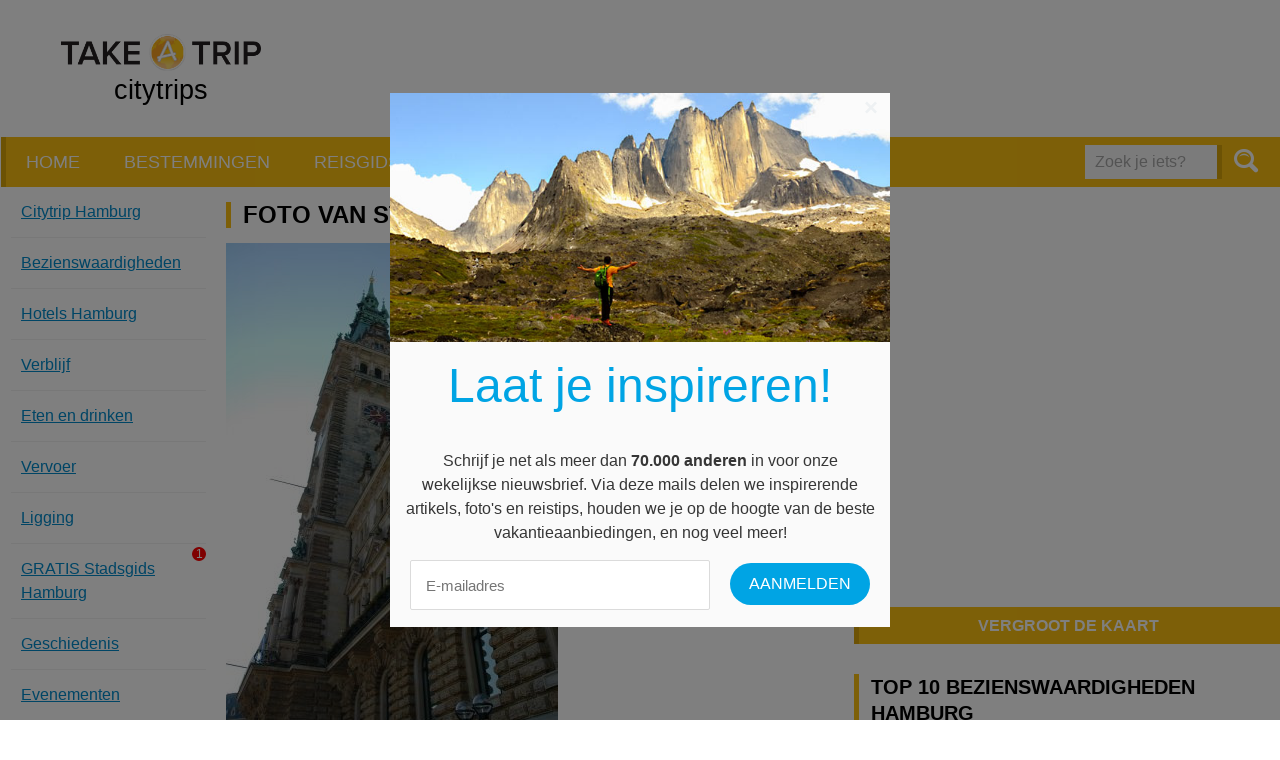

--- FILE ---
content_type: text/html; charset=UTF-8
request_url: https://www.take-a-trip.eu/nl/hamburg/fotos/foto-bezienswaardigheid/11503/
body_size: 7805
content:
<!doctype html>
<html lang="nl">
<head prefix="og: http://ogp.me/ns# fb: http://ogp.me/ns#">
    <meta charset="utf-8">

    
    <title>Detail van het Stadhuis - Hamburg - citytrip en reisinfo - Take-A-Trip</title>
    <meta name="description" content="Hier zie je het Stadhuis van Hamburg van iets dichter bij. Je kan zien dat de toren erg hoog is.">
    <meta name="keywords" content="citytrips,reisblog,weer en klimaat,promos,weer,klimaat, bezienswaardigheden,citytrip,geschiedenis,trip,ligging,citytrips,eten en drinken,stad,weer,winkelen,restaurants,vliegtuig,vliegtickets,hotel,hotels,arrangementen,verblijf,goedkoop,goedkope,stedentrip,stedenreis,reisgids,stadsplan,museum,musea,evenementen,reisverhalen,cultuur,vliegbestemmingen,stadsgidsen">

    
    <meta name="viewport" content="width=device-width, initial-scale=1.0">
    <meta name="referrer" content="unsafe-url">

    <!-- Opengraph Meta-Tags (More info: http://developers.facebook.com/docs/opengraph) -->
                        <meta property="og:title" content="Detail van het Stadhuis">
                                <meta property="og:description" content="Hier zie je het Stadhuis van Hamburg van iets dichter bij. Je kan zien dat de toren erg hoog is.">
                                <meta property="og:url" content="https://www.take-a-trip.eu/nl/hamburg/fotos/foto-bezienswaardigheid/11503/">
                                <meta property="og:site_name" content="citytrip en reisinfo - Take-A-Trip">
                                <meta property="og:image" content="https://www.take-a-trip.eu/assets/default/images/og.png">
            
    <!-- Use png favicon -->
    <link rel="shortcut icon" href="https://www.take-a-trip.eu/assets/default/images/favicons/favicon-citytrips.ico">

    <!-- Icon for (older) Android devices -->
    <link rel="apple-touch-icon-precomposed" href="https://www.take-a-trip.eu/assets/default/images/icons/apple-touch-icon-precomposed.png">

    <!-- Windows tile settings -->
    <meta name="application-name" content="citytrip en reisinfo - Take-A-Trip">
    <meta name="msapplication-TileColor" content="#ffffff">
    <meta name="msapplication-TileImage" content="https://www.take-a-trip.eu/assets/default/images/icons/windows-tile-144x144.png">

    
    <!-- CSS Styles -->
    <link href="https://www.take-a-trip.eu/assets/default/styles/main.css?v=5" rel="stylesheet" type="text/css" media="all">

    
        <script src="//use.typekit.net/nvs4auj.js"></script>
        <script>try{Typekit.load();}catch(e){}</script>
    

    
    
            <link rel="canonical" href="https://www.take-a-trip.eu/nl/hamburg/fotos/foto-bezienswaardigheid/11503/">
    
    <!-- Url's -->
    <script type="text/javascript">
        var Config = {
            baseUrl: "https://www.take-a-trip.eu/nl/",
            siteUrl: "https://www.take-a-trip.eu/"
        }
    </script>

            
            <!-- Google tag (gtag.js) -->
            <script async src="https://www.googletagmanager.com/gtag/js?id=G-M4VTRB0857"></script>
            <script>
            window.dataLayer = window.dataLayer || [];
            function gtag(){dataLayer.push(arguments);}
            gtag('js', new Date());

            gtag('config', 'G-M4VTRB0857');
            </script>
        
    
    
    <script>
        var googletag = googletag || {};
        googletag.cmd = googletag.cmd || [];
        (function() {
            var gads = document.createElement('script');
            gads.async = true;
            gads.type = 'text/javascript';
            var useSSL = 'https:' == document.location.protocol;
            gads.src = (useSSL ? 'https:' : 'http:') +
            '//www.googletagservices.com/tag/js/gpt.js';
            var node = document.getElementsByTagName('script')[0];
            node.parentNode.insertBefore(gads, node);
        })();
    </script>

    <script async src="//pagead2.googlesyndication.com/pagead/js/adsbygoogle.js"></script>
    <script>
        (adsbygoogle = window.adsbygoogle || []).push({
            google_ad_client: "ca-pub-9607008006084851",
            enable_page_level_ads: true
        });
    </script>

    <script type='text/javascript'>
        googletag.cmd.push(function() {
            // Define size mappings for Google Ads
            var headerMapping = googletag.sizeMapping().addSize([1040, 200], [[728, 90], [468, 60]]).addSize([760, 200], [468, 60]).addSize([770, 200], [468, 60]).addSize([0, 0], []).build();
            var sidebarMapping = googletag.sizeMapping().addSize([1445, 700], [[300, 600], [160, 600], [120, 500]]).addSize([1340, 500], [[160, 600], [120, 600]]).addSize([0, 0], []).build();
            var flatContentMapping = googletag.sizeMapping().addSize([650, 200], [[468, 60]]).addSize([0, 0], [[320, 50]]).build();
            var flatContentMappingAlt = googletag.sizeMapping().addSize([650, 200], [[468, 60], [320, 50]]).addSize([0, 0], [[320, 50]]).build();
            var sidebarContentMapping = googletag.sizeMapping().addSize([980, 200], [[300, 250]]).addSize([0, 0], []).build();

            googletag.defineSlot('/1895065/citytrips_header', [[468, 60], [728, 90]], 'div-gpt-ad-1432713735706-0').defineSizeMapping(headerMapping).addService(googletag.pubads());
            // googletag.defineSlot('/1895065/citytrips_skyscraper', [[300, 600], [160, 600], [120, 600]], 'div-gpt-ad-1432797505685-0').defineSizeMapping(sidebarMapping).addService(googletag.pubads());
            // googletag.defineSlot('/1895065/citytrips_content_small', [[320, 50], [468, 60]], 'div-gpt-ad-1432797205175-0').defineSizeMapping(flatContentMapping).addService(googletag.pubads());
            // googletag.defineSlot('/1895065/citytrips_sidebar_right', [300, 250], 'div-gpt-ad-1432797590933-0').defineSizeMapping(sidebarContentMapping).addService(googletag.pubads());
            // googletag.defineSlot('/1895065/citytrips_content_large', [300, 250], 'div-gpt-ad-1432798462133-0').addService(googletag.pubads());

            // googletag.defineSlot('/1895065/travelinfo_content_small', [[320, 50], [468, 60]], 'div-gpt-ad-1436438343743-0').defineSizeMapping(flatContentMappingAlt).addService(googletag.pubads());
            googletag.defineSlot('/1895065/travelinfo_content_small_slideshow', [[320, 50], [468, 60]], 'div-gpt-ad-1462173819874-0').addService(googletag.pubads());

            // googletag.defineSlot('/1895065/reisinfo_content_large', [[336, 280], [300, 250]], 'div-gpt-ad-1447684738133-0').addService(googletag.pubads());
            // googletag.defineSlot('/1895065/reisinfo_content_large_alt', [[300, 250], [336, 280]], 'div-gpt-ad-1447684814552-0').addService(googletag.pubads());

            googletag.defineSlot('/1895065/summerholidays_content_small', [[320, 50], [468, 60]], 'div-gpt-ad-1445000722583-0').defineSizeMapping(flatContentMappingAlt).addService(googletag.pubads());
            // googletag.defineSlot('/1895065/summerholidays_content_large', [336, 280], 'div-gpt-ad-1445866423495-0').addService(googletag.pubads());

            googletag.defineSlot('/1895065/weather_content_rectangle', [[300, 250], [336, 280]], 'div-gpt-ad-1446448802621-0').addService(googletag.pubads());
            // googletag.defineSlot('/1895065/weather_flat_banner', [728, 90], 'div-gpt-ad-1446448957744-0').defineSizeMapping(flatContentMappingAlt).addService(googletag.pubads());
            googletag.pubads().enableSingleRequest();
            googletag.enableServices();
        });
    </script>

    <!-- <script src="https://js.gleam.io/oi-igf6udbh.js" async="async"></script> -->
    <script src="https://hq.volomedia.com/vm-zrlqny.js" async="async"></script>
    <meta name="publisuites-verify-code" content="aHR0cDovL3d3dy50YWtlLWEtdHJpcC5ldS8=" />
    <meta name="verify-admitad" content="33342463d5" />
    <meta name="bb6cace88887e15" content="e782c8c9285ac2aba97abd71fb0b6bc9" />
    <!-- GetYourGuide Analytics -->
    <script async defer src="https://widget.getyourguide.com/dist/pa.umd.production.min.js" data-gyg-partner-id="W4O92CI"></script>
    
</head>
<body>
<div class="overlay"><a class="overlay__close">Sluiten </a><div class="overlay__content"></div></div>
<div id="fb-root"></div>
<script>
    window.fbAsyncInit = function() {
        FB.init({
            appId      : '425122234326209',
            xfbml      : true,
            version    : 'v2.3'
        });
    };

    
    (function(d, s, id){
        var js, fjs = d.getElementsByTagName(s)[0];
        if (d.getElementById(id)) {return;}
        js = d.createElement(s); js.id = id;
        js.src = "//connect.facebook.net/en_US/sdk.js";
        fjs.parentNode.insertBefore(js, fjs);
    }(document, 'script', 'facebook-jssdk'));
    
</script>

<noscript>
    <div class="no-script"><strong>Om deze website optimaal te kunnen gebruiken dient u javascript in te schakelen.</strong></div>
</noscript>

<p class="browse-happy">Je gebruikt een <strong>sterk verouderde</strong> browser. <a href="http://browsehappy.com/">Upgrade je browser</a> om je surf ervaringen te verbeteren.</p>

<div class="master-container">
    <div class="master-wrapper">
            <header class="masthead">
        <div class="masthead__content">
            <a href="#" class="menu-button menu-button--right menu-button--main">Menu</a>
            <div class="masthead__item masthead__item--logo">
                <div class="masthead__logo logo">
                                                                                    <a href="/">
                        <img src="https://www.take-a-trip.eu/assets/default/images/logo-take-a-trip.png" alt="Logo Take A Trip" height="70" width="200" />
                        <span class="logo__subtitle text--black">citytrips</span>
                    </a>
                </div>
            </div>
            <div class="masthead__item masthead__item--banner">
                <div class="masthead__banner">
                    <div class="banner-container">
                        <script async src="https://pagead2.googlesyndication.com/pagead/js/adsbygoogle.js"></script>
                        <!-- Take-A-Trip header all pages except homepage -->
                        <ins class="adsbygoogle"
                            style="display:inline-block;width:728px;height:90px"
                            data-ad-client="ca-pub-9607008006084851"
                            data-ad-slot="8501009305"></ins>
                        <script>
                            (adsbygoogle = window.adsbygoogle || []).push({});
                        </script>
                    </div>
                </div>
            </div>
        </div>
    </header>

    <nav class="nav">
        <nav class="nav-main nav-main">
            <div class="nav-main__items">
                                                            <a href="https://www.take-a-trip.eu/nl/" class="nav-main__item">Home</a>
                                                                                <a href="https://www.take-a-trip.eu/nl/bestemmingen/" class="nav-main__item">Bestemmingen</a>
                                                                                <a href="https://www.take-a-trip.eu/nl/reisgidsen/" class="nav-main__item">Reisgidsen</a>
                                                                                <a href="https://www.take-a-trip.eu/nl/promoties/" class="nav-main__item">Promoties</a>
                                                                                <a href="https://www.take-a-trip.eu/nl/reisinfo/" class="nav-main__item">Blog / Artikelen</a>
                                    
            </div>

                            <form class="form nav__search-form" action="https://www.take-a-trip.eu/nl/search/" method="GET">
                    <fieldset class="form__fieldset form__entry">
                        <input type="search" name="q" id="frm_q" value="" placeholder="Zoek je iets?" class="form__field form__field--search" />
                        <button type="submit" class="nav__button-search button"><i class="icon icon--magnifier"></i></button>
                    </fieldset>
                </form>
            
        </nav>
    </nav>

    

            <div class="wrapper wrapper--margined">
        <div class="grid__row">
            <div class="grid--v-large__col--8 grid--v-medium__col--12 grid--v-medium__col--omega citytrips-detail">
                <div class="nav-extra__container nav-extra__container--left">
    <a href="#" class="nav-extra__button">Menu Hamburg</a>

    <div class="citytrips-detail__nav">
        <ul class="nav-extra">
                            <li class="nav-extra__item">
                     
                        <a href="https://www.take-a-trip.eu/nl/hamburg/">
                            Citytrip Hamburg 
                        </a>
                                    </li>
                            <li class="nav-extra__item">
                     
                        <a href="https://www.take-a-trip.eu/nl/hamburg/bezienswaardigheden/">
                            Bezienswaardig&shy;heden 
                        </a>
                                    </li>
                            <li class="nav-extra__item">
                     
                        <a href="https://www.take-a-trip.eu/nl/hamburg/hotels/">
                            Hotels Hamburg 
                        </a>
                                    </li>
                            <li class="nav-extra__item">
                     
                        <a href="https://www.take-a-trip.eu/nl/hamburg/verblijf/">
                            Verblijf 
                        </a>
                                    </li>
                            <li class="nav-extra__item">
                     
                        <a href="https://www.take-a-trip.eu/nl/hamburg/eten-en-drinken/">
                            Eten en drinken 
                        </a>
                                    </li>
                            <li class="nav-extra__item">
                     
                        <a href="https://www.take-a-trip.eu/nl/hamburg/transport/">
                            Vervoer 
                        </a>
                                    </li>
                            <li class="nav-extra__item">
                     
                        <a href="https://www.take-a-trip.eu/nl/hamburg/ligging/">
                            Ligging 
                        </a>
                                    </li>
                            <li class="nav-extra__item">
                     
                        <a href="https://www.take-a-trip.eu/nl/hamburg/stadsgids/">
                            GRATIS Stadsgids <span class="red-circle">1</span> Hamburg 
                        </a>
                                    </li>
                            <li class="nav-extra__item">
                     
                        <a href="https://www.take-a-trip.eu/nl/hamburg/geschiedenis/">
                            Geschiedenis 
                        </a>
                                    </li>
                            <li class="nav-extra__item">
                     
                        <a href="https://www.take-a-trip.eu/nl/hamburg/evenementen/">
                            Evenementen 
                        </a>
                                    </li>
                            <li class="nav-extra__item">
                     
                        <a href="https://www.take-a-trip.eu/nl/hamburg/uitgaan/">
                            Uitgaan 
                        </a>
                                    </li>
                            <li class="nav-extra__item">
                     
                        <a href="https://www.take-a-trip.eu/nl/hamburg/klimaat/">
                            Weer en klimaat 
                        </a>
                                    </li>
                            <li class="nav-extra__item">
                     
                        <a href="https://www.take-a-trip.eu/nl/hamburg/winkelen/">
                            Winkelen en shoppen 
                        </a>
                                    </li>
                            <li class="nav-extra__item">
                     
                        <a href="https://www.take-a-trip.eu/nl/hamburg/tips/">
                            Tips 
                        </a>
                                    </li>
                            <li class="nav-extra__item">
                     
                        <a href="https://www.take-a-trip.eu/nl/hamburg/fotos-en-videos/">
                            Foto's en video's 
                        </a>
                                    </li>
                            <li class="nav-extra__item">
                     
                        <a href="https://www.take-a-trip.eu/nl/hamburg/reisverhalen/">
                            Reisverhalen 
                        </a>
                                    </li>
                    </ul>

        <div class="citytrips-detail__weather">
                    </div>
    </div>
</div>


                <div class="citytrips-detail__content">
                    <div class="nav-extra__container nav-extra__container--content"></div>
                    <div class="content--margin">
                        <h1 class="title-2">Foto van Stadhuis in Hamburg</h1>

                        <figure class="figure text--center">
                            <img src="https://www.take-a-trip.eu/images/citytrips/photo-detail/ct_stadhuis.jpg" alt="Detail van het Stadhuis">
                        </figure>

                        <p>
                            Hier zie je het Stadhuis van Hamburg van iets dichter bij. Je kan zien dat de toren erg hoog is.
                        </p>

                        <a href="https://www.take-a-trip.eu/nl/hamburg/fotos-en-videos/">
                            &larr; Naar overzicht
                        </a>
                                                    <a href="https://www.take-a-trip.eu/nl/hamburg/bezienswaardigheden/stadhuis_2/" class="right">
                                Stadhuis &rarr;
                            </a>
                                            </div>

                    <br>
<script async src="https://pagead2.googlesyndication.com/pagead/js/adsbygoogle.js"></script>
<!-- Take-A-Trip Citytrip content bottom responsive -->
<ins class="adsbygoogle"
     style="display:block"
     data-ad-client="ca-pub-9607008006084851"
     data-ad-slot="9357428427"
     data-ad-format="auto"
     data-full-width-responsive="true"></ins>
<script>
     (adsbygoogle = window.adsbygoogle || []).push({});
</script>
<br>
                </div>
            </div>

            <aside class="grid--v-large__col--4 grid--v-large__col--omega small__hidden mini__hidden medium__hidden">
                <div class="map">
    <div class="map__canvas map__canvas--city-overview" id="sidebar-map-canvas" data-longitude="9.97275352478027" data-latitude="53.5504052756513" ></div>
    <a href="#" class="button button--full-width button--sticky-top fullscreen-button">Vergroot de kaart</a>
</div>

                <div class="landmarks-list-container--sidebar">
            <h3>
            Top 10 bezienswaardigheden Hamburg
        </h3>

        <ol class="list--ordered">
                            <li class="landmark__data" data-latitude="53.55137413785917" data-longitude="9.990166425704956" data-infowindow="&lt;div style=&quot;text-align: center;&quot;&gt;&lt;h5 class=&quot;title-6 text--small&quot;&gt;Neuer Wall&lt;/h5&gt;&lt;p&gt;&lt;img height=&quot;110&quot; width=&quot;110&quot; src=&quot;https://www.take-a-trip.eu/images/landmarks/map-landmark/ct_neuer-wall.jpg&quot;&gt;&lt;/p&gt;&lt;a href=&quot;https://www.take-a-trip.eu/nl/hamburg/bezienswaardigheden/neuer-wall/&quot;&gt;Meer info&lt;/a&gt;&lt;/div&gt;">
                    <a href="https://www.take-a-trip.eu/nl/hamburg/bezienswaardigheden/neuer-wall/">Neuer Wall</a>
                </li>
                            <li class="landmark__data" data-latitude="53.52177558953265" data-longitude="9.938668012619019" data-infowindow="&lt;div style=&quot;text-align: center;&quot;&gt;&lt;h5 class=&quot;title-6 text--small&quot;&gt;Köhlbrandbrücke&lt;/h5&gt;&lt;p&gt;&lt;img height=&quot;110&quot; width=&quot;110&quot; src=&quot;https://www.take-a-trip.eu/images/landmarks/map-landmark/ct_kohlbrandbrucke.jpg&quot;&gt;&lt;/p&gt;&lt;a href=&quot;https://www.take-a-trip.eu/nl/hamburg/bezienswaardigheden/kohlbrandbrucke/&quot;&gt;Meer info&lt;/a&gt;&lt;/div&gt;">
                    <a href="https://www.take-a-trip.eu/nl/hamburg/bezienswaardigheden/kohlbrandbrucke/">Köhlbrandbrücke</a>
                </li>
                            <li class="landmark__data" data-latitude="53.54827625050782" data-longitude="10.001705288887024" data-infowindow="&lt;div style=&quot;text-align: center;&quot;&gt;&lt;h5 class=&quot;title-6 text--small&quot;&gt;Chilehaus&lt;/h5&gt;&lt;p&gt;&lt;img height=&quot;110&quot; width=&quot;110&quot; src=&quot;https://www.take-a-trip.eu/images/landmarks/map-landmark/ct_chilehaus.jpg&quot;&gt;&lt;/p&gt;&lt;a href=&quot;https://www.take-a-trip.eu/nl/hamburg/bezienswaardigheden/chilehaus/&quot;&gt;Meer info&lt;/a&gt;&lt;/div&gt;">
                    <a href="https://www.take-a-trip.eu/nl/hamburg/bezienswaardigheden/chilehaus/">Chilehaus</a>
                </li>
                            <li class="landmark__data" data-latitude="53.54946188850325" data-longitude="9.96233582496643" data-infowindow="&lt;div style=&quot;text-align: center;&quot;&gt;&lt;h5 class=&quot;title-6 text--small&quot;&gt;Reeperbahn&lt;/h5&gt;&lt;p&gt;&lt;img height=&quot;110&quot; width=&quot;110&quot; src=&quot;https://www.take-a-trip.eu/images/landmarks/map-landmark/ct_reeperbahn.jpg&quot;&gt;&lt;/p&gt;&lt;a href=&quot;https://www.take-a-trip.eu/nl/hamburg/bezienswaardigheden/reeperbahn/&quot;&gt;Meer info&lt;/a&gt;&lt;/div&gt;">
                    <a href="https://www.take-a-trip.eu/nl/hamburg/bezienswaardigheden/reeperbahn/">Reeperbahn</a>
                </li>
                            <li class="landmark__data" data-latitude="53.593880236542276" data-longitude="9.942305088043213" data-infowindow="&lt;div style=&quot;text-align: center;&quot;&gt;&lt;h5 class=&quot;title-6 text--small&quot;&gt;Tierpark Hagenbeck&lt;/h5&gt;&lt;p&gt;&lt;img height=&quot;110&quot; width=&quot;110&quot; src=&quot;https://www.take-a-trip.eu/images/landmarks/map-landmark/ct_tierpark-hagenbeck.jpg&quot;&gt;&lt;/p&gt;&lt;a href=&quot;https://www.take-a-trip.eu/nl/hamburg/bezienswaardigheden/tierpark-hagenbeck-/&quot;&gt;Meer info&lt;/a&gt;&lt;/div&gt;">
                    <a href="https://www.take-a-trip.eu/nl/hamburg/bezienswaardigheden/tierpark-hagenbeck-/">Tierpark Hagenbeck</a>
                </li>
                            <li class="landmark__data" data-latitude="53.55553616855801" data-longitude="10.00230073928833" data-infowindow="&lt;div style=&quot;text-align: center;&quot;&gt;&lt;h5 class=&quot;title-6 text--small&quot;&gt;Galerie der Gegenwart&lt;/h5&gt;&lt;p&gt;&lt;img height=&quot;110&quot; width=&quot;110&quot; src=&quot;https://www.take-a-trip.eu/images/landmarks/map-landmark/ct_galerie-der-gegenwart.jpg&quot;&gt;&lt;/p&gt;&lt;a href=&quot;https://www.take-a-trip.eu/nl/hamburg/bezienswaardigheden/galerie-der-gegenwart-/&quot;&gt;Meer info&lt;/a&gt;&lt;/div&gt;">
                    <a href="https://www.take-a-trip.eu/nl/hamburg/bezienswaardigheden/galerie-der-gegenwart-/">Galerie der Gegenwart</a>
                </li>
                            <li class="landmark__data" data-latitude="53.54562" data-longitude="9.955169999999953" data-infowindow="&lt;div style=&quot;text-align: center;&quot;&gt;&lt;h5 class=&quot;title-6 text--small&quot;&gt;Hamburger Fischmarkt&lt;/h5&gt;&lt;p&gt;&lt;img height=&quot;110&quot; width=&quot;110&quot; src=&quot;https://www.take-a-trip.eu/images/landmarks/map-landmark/ct_fischmarkt.jpg&quot;&gt;&lt;/p&gt;&lt;a href=&quot;https://www.take-a-trip.eu/nl/hamburg/bezienswaardigheden/hamburger-fischmarkt-/&quot;&gt;Meer info&lt;/a&gt;&lt;/div&gt;">
                    <a href="https://www.take-a-trip.eu/nl/hamburg/bezienswaardigheden/hamburger-fischmarkt-/">Hamburger Fischmarkt</a>
                </li>
                            <li class="landmark__data" data-latitude="53.54313810202353" data-longitude="9.976218938827515" data-infowindow="&lt;div style=&quot;text-align: center;&quot;&gt;&lt;h5 class=&quot;title-6 text--small&quot;&gt;Cap San Diego&lt;/h5&gt;&lt;p&gt;&lt;img height=&quot;110&quot; width=&quot;110&quot; src=&quot;https://www.take-a-trip.eu/images/landmarks/map-landmark/ct_cap-san-diego1.jpg&quot;&gt;&lt;/p&gt;&lt;a href=&quot;https://www.take-a-trip.eu/nl/hamburg/bezienswaardigheden/cap-san-diego/&quot;&gt;Meer info&lt;/a&gt;&lt;/div&gt;">
                    <a href="https://www.take-a-trip.eu/nl/hamburg/bezienswaardigheden/cap-san-diego/">Cap San Diego</a>
                </li>
                            <li class="landmark__data" data-latitude="53.5472435709964" data-longitude="10.006721019744873" data-infowindow="&lt;div style=&quot;text-align: center;&quot;&gt;&lt;h5 class=&quot;title-6 text--small&quot;&gt;Deichtorhallen&lt;/h5&gt;&lt;p&gt;&lt;img height=&quot;110&quot; width=&quot;110&quot; src=&quot;https://www.take-a-trip.eu/images/landmarks/map-landmark/ct_deichtorhallen1.jpg&quot;&gt;&lt;/p&gt;&lt;a href=&quot;https://www.take-a-trip.eu/nl/hamburg/bezienswaardigheden/deichtorhallen/&quot;&gt;Meer info&lt;/a&gt;&lt;/div&gt;">
                    <a href="https://www.take-a-trip.eu/nl/hamburg/bezienswaardigheden/deichtorhallen/">Deichtorhallen</a>
                </li>
                            <li class="landmark__data" data-latitude="53.54456613639704" data-longitude="9.972898364067078" data-infowindow="&lt;div style=&quot;text-align: center;&quot;&gt;&lt;h5 class=&quot;title-6 text--small&quot;&gt;Rickmer Rickmers&lt;/h5&gt;&lt;p&gt;&lt;img height=&quot;110&quot; width=&quot;110&quot; src=&quot;https://www.take-a-trip.eu/images/landmarks/map-landmark/ct_rickmer-rickmers1.jpg&quot;&gt;&lt;/p&gt;&lt;a href=&quot;https://www.take-a-trip.eu/nl/hamburg/bezienswaardigheden/rickmer-rickmers/&quot;&gt;Meer info&lt;/a&gt;&lt;/div&gt;">
                    <a href="https://www.take-a-trip.eu/nl/hamburg/bezienswaardigheden/rickmer-rickmers/">Rickmer Rickmers</a>
                </li>
                    </ol>

                            <p>
                <a href="https://www.take-a-trip.eu/nl/hamburg/bezienswaardigheden/">
                    Bekijk alle bezienswaardigheden van Hamburg
                </a>
            </p>
            </div>

                <div align="center" style="width: 100%;display: inline-block;">
    <script async src="https://pagead2.googlesyndication.com/pagead/js/adsbygoogle.js"></script>
    <!-- Take-A-Trip Citytrips content sidebar responsive -->
    <ins class="adsbygoogle"
        style="display:block"
        data-ad-client="ca-pub-9607008006084851"
        data-ad-slot="5330553506"
        data-ad-format="auto"
        data-full-width-responsive="true"></ins>
    <script>
        (adsbygoogle = window.adsbygoogle || []).push({});
    </script>
</div>
            </aside>
        </div>
    </div>


    <div class="slideout" data-cookie="_ct_slide"  data-cookie-id="1638">
    <a href="" class="slideout__close">
        <span class="slideout__close__link">Sluiten</span>
        <i class=" slideout__close-icon icon icon--close"></i>
    </a>
    <div class="slideout__content">
        <div class="guide-request">
    <div class="guide-request__cover">
        <a  class="guide">
            <img src="https://www.take-a-trip.eu/images/guides/cover/ct_hamburg-duitsland.jpg" srcset="https://www.take-a-trip.eu/images/guides/cover-2x/ct_hamburg-duitsland.jpg 460w" class="guide__image">
            <img src="https://www.take-a-trip.eu/assets/default/images/cityguide-binding.png" class="guide__binding">
            <span class="guide__title">Hamburg</span>
        </a>
    </div>
    <div class="guide-request__form guide-request__form--compact">
        <h3 class="guide-request__title">Gratis Stadsgids Hamburg</h3>
        <p class="guide-request__intro">
            Ontvang gratis onze printbare reisgids met alle toeristische informatie, je zal niets missen!
        </p>
                <form method="post" action="https://www.take-a-trip.eu/nl/reisgidsen/ajax-request/" data-url="https://www.take-a-trip.eu/nl/reisgidsen/ajax-request/" data-component="Application/Components/RequestGuide.rq" class="form form--newsletter form-guide" novalidate="novalidate">
            <fieldset class="form__fieldset">
                                <div class="form__entry">
                    <input type="email" name="email" placeholder="Vul je e-mailadres in..." class="form__field form__field--email">
                    <span class="hidden form__message icon-content icon--warning form__message--icon"></span>
                </div>

                <div class="form__entry form__entry--checkbox">
                    <input type="checkbox" name="conditions" id="frm__conditions_573" class="form__field--checkbox">
                                                                                                        <label class="form__label--checkbox" for="frm__conditions_573">Ik ga akkoord met de <a href="/https://www.take-a-trip.eu/nl/gebruiksvoorwaarden/">voorwaarden</a> en geef Take-a-trip toestemming om mijn e-mailadres te gebruiken voor direct marketing en de nieuwsbrief te sturen. (Je gegevens worden NIET doorgegeven aan derden)</label>
                </div>
            </fieldset>

            <input type="hidden" name="quicklink" value="stadsgids-hamburg">

            <button class="button" type="submit">Stuur mij de gratis gids</button>
        </form>
    </div>
</div>

    </div>
</div>



    
    <footer class="footer">
        <div class="footer__container" align='center'>
            <div class="">
                <nav class="nav-footer">
                                                                                                        <a href="https://www.take-a-trip.eu/nl/reisinfo/" class="nav-footer__item">Blog / Artikelen</a>
                                                                                    <a href="https://www.take-a-trip.eu/nl/weer/" class="nav-footer__item">Weer en Klimaat</a>
                                                                                    <a href="https://www.take-a-trip.eu/nl/zomervakanties/" class="nav-footer__item">Zomervakanties</a>
                                                                                    <a href="https://www.take-a-trip.eu/nl/reisgidsen/" class="nav-footer__item">Reisgidsen</a>
                                    </nav>
                <div class="footer__social">
                    <div class="fb-page" data-href="https://www.facebook.com/opcitytripgaan" data-width="300" data-height="225" data-hide-cover="false" data-show-facepile="true" data-show-posts="false"><div class="fb-xfbml-parse-ignore"><blockquote cite="https://www.facebook.com/opcitytripgaan"><a href="https://www.facebook.com/opcitytripgaan">Op citytrip gaan</a></blockquote></div></div>
                </div>
                <div class="footer__disclaimer">
                    <p>Take-A-Trip is een informatieve website en een onafhankelijk advertentiemedium. Take-A-Trip verkoopt zelf geen reizen en is derhalve GEEN reisbemiddelaar.</p>
                </div>
            </div>

            <div class="footer__copy">
                &copy; 2006 - 2026
                <br>
                Take-A-Trip brand and domains owned by <a href="http://internet-ventures.com/" target="_blank" class="footer__bottom__item">Internet Ventures Ltd</a> 
                <br>
                Managed by <a href="https://www.volomedia.com/" target="_blank" class="footer__bottom__item">Volo Media Ltd</a>
                <br><br>
            </div>

            <div class="footer__bottom">
                                                    <a href="https://www.take-a-trip.eu/nl/adverteren/" class="footer__bottom__item">Adverteren op Take-a-Trip</a>
                                    <a href="https://www.take-a-trip.eu/nl/gedragscode/" class="footer__bottom__item">Gedragscode</a>
                                    <a href="https://www.take-a-trip.eu/nl/gebruiksvoorwaarden/" class="footer__bottom__item">Algemene voorwaarden</a>
                                    <a href="https://www.take-a-trip.eu/nl/nieuwsbrief/" class="footer__bottom__item">Nieuwsbrief</a>
                                    <a href="https://www.take-a-trip.eu/nl/privacy/" class="footer__bottom__item">Privacy</a>
                                                                    <a href="https://www.take-a-trip.eu/nl/contact/" class="footer__bottom__item">Contact</a>
                            </div>

        </div>
    </footer>


    </div>
    <!--<div class="banner-space banner-space--fixed">
        
        <script async src="https://pagead2.googlesyndication.com/pagead/js/adsbygoogle.js"></script>
        <!-- Take-A-Trip sidebar right responsive -->
        <!-- <ins class="adsbygoogle"
            style="display:block"
            data-ad-client="ca-pub-9607008006084851"
            data-ad-slot="9562809535"
            data-ad-format="auto"
            data-full-width-responsive="true"></ins>
        <script>
            (adsbygoogle = window.adsbygoogle || []).push({});
        </script>
    </div>-->
</div>

<script>
    var requireModule = 'https://www.take-a-trip.eu/assets/default/scripts/Modules/Citytrips/LandmarksMap.rq.js'; // e.g. '/assets/default/scripts/Modules/Home/module.js'

    var require = {
        baseUrl: "https://www.take-a-trip.eu/assets/lib/vendor",
        paths: {
            Application: "https://www.take-a-trip.eu/assets/default/scripts",
            Modules: "https://www.take-a-trip.eu/assets/default/scripts/Modules",
            jquery: [
                '//ajax.googleapis.com/ajax/libs/jquery/1.10.2/jquery.min',
                'jquery/jquery' // fallback
            ],
            magnificPopup: 'magnific-popup/dist/jquery.magnific-popup.min',
            placeholder: 'jquery-placeholder/jquery.placeholder',
            html5validator: 'https://www.take-a-trip.eu/assets/default/scripts/jquery.html5validator',
            MarkerClusterer: 'https://www.take-a-trip.eu/assets/default/scripts/Components/MarkerClusterer',
            bxslider: 'bxslider-4/dist/jquery.bxslider.min',
            raphael: 'raphael/raphael-min'
        },
        urlArgs: "v=5",
        shim: {
            'MarkerClusterer': {
                exports: 'MarkerClusterer'
            },
            'bxslider': {
                deps: ['jquery']
            }
        }
    };

    var lightbox_translations = {
        tClose:         "Sluiten (Esc)", // Alt text on close button
        tLoading:       "Laden...", // Text that is displayed during loading. Can contain %curr% and %total% keys
        gallery: {
            tPrev:      "Vorige (linkse pijltoets)", // Alt text on left arrow
            tNext:      "Volgende (rechtse pijltoets)", // Alt text on right arrow
            tCounter:   "%curr% / %total%" // Markup for "1 of 7" counter
        }
    };

    var formvalidator_translations = {
        required:           "Dit veld is verplicht in te vullen",
        requiredCheckbox:   "Dit veld is verplicht in te vullen",
        minlength:          "Dit veld moet minimaal :length: karakters bevatten",
        maxlength:          "Dit veld mag maximaal :length: karakters bevatten",
        email:              "Dit is geen geldig e-mailadres",
        tel:                "Dit is geen geldig telefoonnummer (bv.: +3232987651)",
        min:                "Het getal moet %1 of groter zijn",
        max:                "Het getal moet %1 of kleiner zijn"
    };

</script>

<!-- Our own Scripts -->
<script data-main="Application/Main" src="https://www.take-a-trip.eu/assets/lib/vendor/requirejs/require.js"></script>

    <div class="popout" data-component="Application/Components/Popout.rq"  data-cookie="_guide_popout" data-cookie-id="popout">
    <div class="popout__content popout__content--guide">
        <a class="popout__close">X</a>
        <div class="guide-request guide-request--popout">
            <div class="guide-request__cover">
                <a  class="guide">
                    <img src="https://www.take-a-trip.eu/images/guides/cover/ct_hamburg-duitsland.jpg" srcset="https://www.take-a-trip.eu/images/guides/cover-2x/ct_hamburg-duitsland.jpg 460w" class="guide__image">
                    <img src="https://www.take-a-trip.eu/assets/default/images/cityguide-binding.png" class="guide__binding">
                    <span class="guide__title">Hamburg</span>
                </a>
            </div>
            <div class="guide-request__form ">
                <h3 class="guide-request__title">Gratis Stadsgids Hamburg</h3>
                <p class="guide-request__intro">
                    Ontvang gratis onze printbare reisgids met alle toeristische informatie, je zal niets missen!
                </p>
                                <form method="post" action="https://www.take-a-trip.eu/nl/reisgidsen/ajax-request/" data-url="https://www.take-a-trip.eu/nl/reisgidsen/ajax-request/" data-component="Application/Components/RequestGuide.rq" class="form form--newsletter form-guide" novalidate="novalidate">
                    <fieldset class="form__fieldset">
                                                <div class="form__entry">
                            <input type="email" name="email" placeholder="Vul je e-mailadres in..." class="form__field form__field--email">
                            <span class="hidden form__message icon-content icon--warning form__message--icon"></span>
                        </div>

                        <div class="form__entry form__entry--checkbox">
                            <input type="checkbox" name="conditions" id="frm__conditions_210" class="form__field--checkbox">
                                                                                                                                                <label class="form__label--checkbox" for="frm__conditions_210">Ik ga akkoord met de <a href="/https://www.take-a-trip.eu/nl/gebruiksvoorwaarden/">voorwaarden</a> en geef Take-a-trip toestemming om mijn e-mailadres te gebruiken voor direct marketing en de nieuwsbrief te sturen. (Je gegevens worden NIET doorgegeven aan derden)</label>
                        </div>
                    </fieldset>

                    <input type="hidden" name="quicklink" value="stadsgids-hamburg">

                    <button class="button" type="submit">Stuur mij de gratis gids</button>
                </form>
            </div>
        </div>
    </div>
</div>



<style>
.master-wrapper {
  max-width: 100% !important;
}
</style>

<script defer src="https://static.cloudflareinsights.com/beacon.min.js/vcd15cbe7772f49c399c6a5babf22c1241717689176015" integrity="sha512-ZpsOmlRQV6y907TI0dKBHq9Md29nnaEIPlkf84rnaERnq6zvWvPUqr2ft8M1aS28oN72PdrCzSjY4U6VaAw1EQ==" data-cf-beacon='{"version":"2024.11.0","token":"bcbea02b2dbf4bef9e7b2b488f273fd4","r":1,"server_timing":{"name":{"cfCacheStatus":true,"cfEdge":true,"cfExtPri":true,"cfL4":true,"cfOrigin":true,"cfSpeedBrain":true},"location_startswith":null}}' crossorigin="anonymous"></script>
</body>
</html>





--- FILE ---
content_type: text/html; charset=utf-8
request_url: https://www.google.com/recaptcha/api2/aframe
body_size: 269
content:
<!DOCTYPE HTML><html><head><meta http-equiv="content-type" content="text/html; charset=UTF-8"></head><body><script nonce="NWvSukpI9GK8OJBJz6W4zg">/** Anti-fraud and anti-abuse applications only. See google.com/recaptcha */ try{var clients={'sodar':'https://pagead2.googlesyndication.com/pagead/sodar?'};window.addEventListener("message",function(a){try{if(a.source===window.parent){var b=JSON.parse(a.data);var c=clients[b['id']];if(c){var d=document.createElement('img');d.src=c+b['params']+'&rc='+(localStorage.getItem("rc::a")?sessionStorage.getItem("rc::b"):"");window.document.body.appendChild(d);sessionStorage.setItem("rc::e",parseInt(sessionStorage.getItem("rc::e")||0)+1);localStorage.setItem("rc::h",'1768660197719');}}}catch(b){}});window.parent.postMessage("_grecaptcha_ready", "*");}catch(b){}</script></body></html>